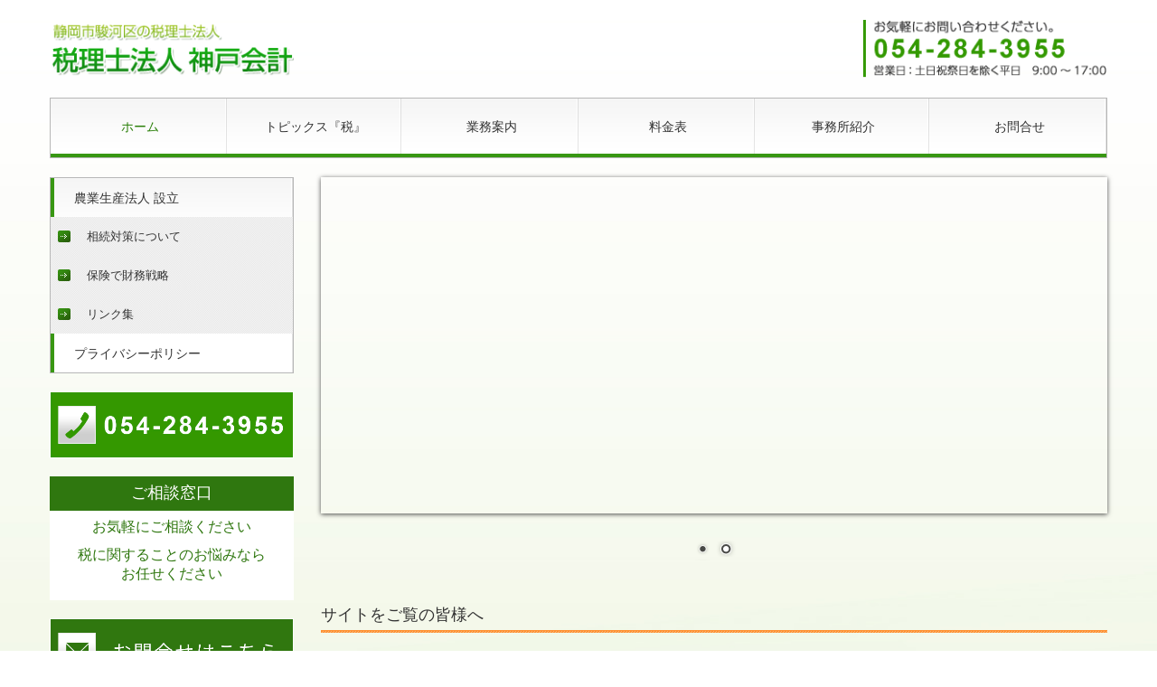

--- FILE ---
content_type: text/html; charset=utf-8
request_url: http://www.kambes.jp/page1
body_size: 6976
content:
<!DOCTYPE html><!--[if lt IE 7]>      <html class="no-js lt-ie10 lt-ie9 lt-ie8 lt-ie7"> <![endif]--><!--[if IE 7]>         <html class="no-js lt-ie10 lt-ie9 lt-ie8"> <![endif]--><!--[if IE 8]>         <html class="no-js lt-ie10 lt-ie9"> <![endif]--><!--[if IE 9]>         <html class="no-js lt-ie10"> <![endif]--><!--[if(gt IE 9)|!(IE)]><!--><html class="no-js" lang="ja"><!--<![endif]--><head>
<style>

    .default-font-Gothic {
      font-family: メイリオ, Meiryo, ヒラギノ角ゴ Pro W3, Hiragino Kaku Gothic Pro, Osaka, ＭＳ Ｐゴシック, sans-serif;
    }
    .slider-wrapper.default-font-Gothic .nivo-caption {
      font-family: メイリオ, Meiryo, ヒラギノ角ゴ Pro W3, Hiragino Kaku Gothic Pro, Osaka, ＭＳ Ｐゴシック, sans-serif;
    }
  

    .default-font-MingDynastyBody {
      font-family: ヒラギノ明朝 Pro W6, Hiragino Mincho Pro, HGS明朝E, ＭＳ Ｐ明朝, serif;
    }
    .slider-wrapper.default-font-MingDynastyBody .nivo-caption {
      font-family: ヒラギノ明朝 Pro W6, Hiragino Mincho Pro, HGS明朝E, ＭＳ Ｐ明朝, serif;
    }
  

    .default-font-RoundLetters {
      font-family: Lucida Grande, segoe UI, ヒラギノ丸ゴ ProN W4, Hiragino Maru Gothic Pro, HG丸ゴシックM-PRO, HGMaruGothicMPRO, メイリオ, Meiryo, Verdana, Arial, sans-serif;
    }
    .slider-wrapper.default-font-RoundLetters .nivo-caption {
      font-family: Lucida Grande, segoe UI, ヒラギノ丸ゴ ProN W4, Hiragino Maru Gothic Pro, HG丸ゴシックM-PRO, HGMaruGothicMPRO, メイリオ, Meiryo, Verdana, Arial, sans-serif;
    }
  

    .default-font-SemiCursiveScript {
      font-family: HG行書体, HGP行書体, cursive;
    }
    .slider-wrapper.default-font-SemiCursiveScript .nivo-caption {
      font-family: HG行書体, HGP行書体, cursive;
    }
  

    .default-font-SansSerif {
      font-family: Helvetica Neue, Helvetica, Arial, sans-serif;
    }
    .slider-wrapper.default-font-SansSerif .nivo-caption {
      font-family: Helvetica Neue, Helvetica, Arial, sans-serif;
    }
  

    .default-font-Serif {
      font-family: Times New Roman, Times, serif;
    }
    .slider-wrapper.default-font-Serif .nivo-caption {
      font-family: Times New Roman, Times, serif;
    }
  

    .default-font-Monospace {
      font-family: Courier, monospace;
    }
    .slider-wrapper.default-font-Monospace .nivo-caption {
      font-family: Courier, monospace;
    }
  

    .default-font-Cursive {
      font-family: Zapf Chancery, cursive;
    }
    .slider-wrapper.default-font-Cursive .nivo-caption {
      font-family: Zapf Chancery, cursive;
    }
  
</style>


  <meta charset="utf-8">
  <meta http-equiv="X-UA-Compatible" content="IE=edge,chrome=1">
      

      

  <title>税務のご相談なら静岡県静岡市の税理士法人 神戸会計へ</title>
  <meta name="description" content="税理士法人 神戸会計は、あなたの経営パートナーとして、貴社の繁栄のため、お役に立ちたいと考えております。税務に関するご相談などお気軽にお問い合わせください。各種税金の確定申告書等の提出・青色申告の承認申請・税務調査の立会い・税務署の更正・決定に不服がある場合の申立てなどについて代理します。電子申告も代理できます。">
  <meta name="keywords" content="税務,会社設立,記帳代行,相談,税理士事務所">
  <meta name="viewport" content="width=device-width">
  <link id="base-css" rel="stylesheet" href="/design/css/base.css?v=8.4.0">
  
  <link id="common-css" rel="stylesheet" href="/design/css/common.css?v=8.4.0"><link id="ad-css" rel="stylesheet" href="/design/css/ad.css?v=8.4.0">
  <link id="layout-css" rel="stylesheet" href="/design/layoutD2/css/layout.css?v=8.4.0">
  <link id='global-navi-A005' rel='stylesheet' href='/design/css/global-navi/global-navi-A005.css'/><link id='footer-004' rel='stylesheet' href='/design/css/footer/footer-004.css'/><link id='heading-A002' rel='stylesheet' href='/design/css/heading/heading-A002.css'/><link id='heading-D008' rel='stylesheet' href='/design/css/heading/heading-D008.css'/>
<link rel='stylesheet' id='site-width-wide-css' href='/design/css/site-width-wide.css'>
<style id='cms-bg-style' type='text/css'>
div.bg-img {background-image: url(/library/5a13d53318dbeb9033ac8882/5a29dfea2b5459d3288e924f.jpg);
}
</style>
<style id='cms-bg-mainvisual-style' type='text/css'>
</style>
<style id='cms-other-style' type='text/css'>
</style>
<style id='cms-color-style' type='text/css'>
div.outer { color: #333333; }
div.outer a { color: #ff9131; }
div.outer a:hover { color: #79c753; }
[data-module-type*=editable] table th { background-color: #f3f3f3; color: #333333; }
[data-module-type*=editable] table td { background-color: #ffffff; color: #333333; }
[data-module-type*=editable] .table-bordered th,
                        [data-module-type*=editable] .table-bordered td { border: 1px solid #dddddd; }
                        [data-module-type*=editable] .table-bordered tbody:first-child tr:first-child th,
                        [data-module-type*=editable] .table-bordered tbody:first-child tr:first-child td { border-top: 1px solid #dddddd; }
                        [data-module-type*=editable] .table-underline th,
                        [data-module-type*=editable] .table-underline td { border-bottom: 1px solid #dddddd; }
[data-module-type*=editable] hr { border-top: 1px solid #d7e7af; }
[data-module-type*=calendar] table th { color: #ffffff; }[data-module-type*=calendar] table th { background-color: #5E5E5E; }[data-module-type*=calendar] table td:not(:has(.holiday)) { color: #333333; }[data-module-type*=calendar] .calendar-table tbody tr.cl-day-status td .cl-day.holiday { color: #FE3E44; }[data-module-type*=calendar] .calendar-table tbody tr.cl-day-status td .cl-day.sunday { color: #FE3E44; }[data-module-type*=calendar] table.calendar-table thead tr.day-of-week th { border-bottom-color: #cccccc; }[data-module-type*=calendar] table.calendar-table tbody tr.cl-day-status td { border-color: #cccccc; }[data-module-type*=calendar] .ex-column { color: #333333; }[data-module-type*=calendar] .ex-column { background-color: #ffffff; }div#g-translate-wrap { background-color: #ffffff; }
div#g-translate-title { color: #333333; }
ol#breadcrumb li { color: #333333; }
ol#breadcrumb li a { color: #0088cc; }
ol#breadcrumb li a:hover { color: #005580; }
</style>
<style id='cms-header-footer-style' type='text/css'>
header div#header-logo a { color: #333333;}
header div#header-logo a:hover { color: #333333;}
header div.area-text-h1 { color: #333333;}
footer [data-module-type=footer-logo] a { color: #333333;}
footer [data-module-type=footer-logo] a:hover { color: #333333;}
footer ul#footer-link-list li a { color: #333333;}
footer ul#footer-link-list li a:hover { color: #ff9131;}
footer address#footer-copyright { color: #333333; text-align: right;}
</style>

<link id="print-css" rel="stylesheet" href="/design/css/print.css?v=8.4.0" media="print">
  <script id="base-js" src="/design/js/base.js?v=8.4.0"></script>



      <script type='text/javascript'>
        var T2P_siteKey = '05841';
        var T2P_pagePath = 'page1';
        var _snaq = _snaq || [];
        var hostname = location.host
        _snaq.push(['setCollectorUrl', hostname + '/tracker']);
        _snaq.push(['setAppId', '05841:page1']);
        _snaq.push(['setCookieDomain', '']);
        _snaq.push(['trackPageView']);

        (function() {
          var sp = document.createElement('script'); sp.type = 'text/javascript'; sp.async = true; sp.defer = true;
          sp.src = '/common/sp.js';
          var s = document.getElementsByTagName('script')[0]; s.parentNode.insertBefore(sp, s);
        })();
        </script>
  


</head>
<body data-font="timezone" data-timezone="ja">



  <div id="g-translate-wrap" class="g-translate-simple clearfix"><div id="container-g-translate" class="g-container" style="display:none;">
                                      <script>
                                        changeClass();
                                        function changeClass() {
                                          var element = document.getElementById("container-g-translate");
                                          var parent = element.parentNode;
                                          parent.className = "g-translate-hidden clearfix";
                                        }
                                      </script>
                                    </div>
  </div>
  

<div id='bg-img' class='bg-img bg-full bg-position-center-bottom'><div id='bg-img-color-pat' class='bg-img-color-pat   '></div></div>




<div id="outer" class="outer">
    <div id="wrapper" class="wrapper">
      <div id="container" class="container container-size-wide">
        <div class="header-wrap">
          <header >
            <!--▼スマートフォン用メニュー-->
            <div class="visible-phone">
              <div class="navbar">
               <!-- ▼ボタン -->
                <a class="btn btn-navbar " data-toggle="collapse" data-target=".nav-collapse"><img src="/design/images/common/btn-sp-menu.png" alt="MENU"></a>
                <!-- ▲ボタン -->
                <div class="container">
                  <div class="nav-collapse collapse">
                    <nav class="global-nav-side-A005-green" style="">
                      <ul id="global-nav-s"><li class="active"><a href="http://www.kambes.jp/page1">ホーム</a></li>
<li><a href="http://www.kambes.jp/topics">トピックス『税』</a></li>
<li><a href="http://www.kambes.jp/service">業務案内</a></li>
<li><a href="http://www.kambes.jp/price">料金表</a></li>
<li><a href="http://www.kambes.jp/office">事務所紹介</a></li>
<li><a href="http://www.kambes.jp/form/05841/contact">お問合せ</a></li>
<li><a href="http://www.kambes.jp/agricultural">農業生産法人 設立</a><ul class="local-nav">
<li><a href="http://www.kambes.jp/inheritance">相続対策について</a></li>
<li><a href="http://www.kambes.jp/insurance">保険で財務戦略</a></li>
<li><a href="http://www.kambes.jp/links">リンク集</a></li>
</ul>
</li>
<li><a href="http://www.kambes.jp/privacy">プライバシーポリシー</a></li>
</ul>
                    </nav>
                  </div>
                </div>
              </div>
            </div>
            <!--▲スマートフォン用メニュー-->
            <div class="row-fluid">
              <div class="area-text-h1 text-h1-upper" data-role="content-h1-upper"><div class="text-align-h1"></div></div>
              <div class="header-inner clearfix" data-role="header"><div class=" span3" data-module-type="cell"><div class="header-inner-content" data-module-type="header-logo">
    <div id="header-logo" class="site-name logo-left" data-align="left" data-param="税理士法人 神戸会計"><h1><a href="http://www.kambes.jp/"><img src="/library/5a13d53318dbeb9033ac8882/5a29cc73cdbf0ffa1f19408a.png" alt="税理士法人 神戸会計"></a></h1></div>
  </div></div><div class=" span6" data-module-type="cell"></div><div class=" span3" data-module-type="cell"><div class="header-inner-content" data-module-type="image-editable">
  <div data-layout="1">
    <div>
      <span class="tel-link" href="tel:0542843955" data-tel="0542843955"><img src="/library/5a13d53318dbeb9033ac8882/5a29cf852b5459d3288e868c.png" unselectable="on" oncontextmenu="return false;" ondragstart="return false;" onselectstart="return false;" class="image-style-undefined" title="054-284-3955" alt="054-284-3955"></span>
    </div>
  </div>
</div></div></div>
              <div class="area-text-h1 text-h1-bottom" data-role="content-h1-bottom"><div class="text-align-h1"></div></div>
            </div>
          </header>
        </div>
        <div class="row global-nav-upper-wrap">
          <div class="span12">
            <nav class="hidden-phone global-nav-upper-A005-green global-nav-upper-item6" style="">
              <ul id="global-nav1" class="global-nav-upper "><li class='active'><a href='http://www.kambes.jp/page1' >ホーム</a></li>
<li><a href='http://www.kambes.jp/topics' >トピックス『税』</a></li>
<li><a href='http://www.kambes.jp/service' >業務案内</a></li>
<li><a href='http://www.kambes.jp/price' >料金表</a></li>
<li><a href='http://www.kambes.jp/office' >事務所紹介</a></li>
<li><a href='http://www.kambes.jp/form/05841/contact' >お問合せ</a></li>
</ul>
            </nav>
          </div>
        </div>
        <!-- パンくずリストここから -->
        <div class="row breadcrumb-wrap">
          <div class="span12">
            
          </div>
        </div>
        <!-- パンくずリストここまで -->
        <div class="row">
          <div class="span3">
            <nav class="hidden-phone global-nav-side-A005-green" style="">
              <ul id="global-nav2" class="global-nav-side"><li><a href="http://www.kambes.jp/agricultural">農業生産法人 設立</a><ul class="local-nav">
<li><a href="http://www.kambes.jp/inheritance">相続対策について</a></li>
<li><a href="http://www.kambes.jp/insurance">保険で財務戦略</a></li>
<li><a href="http://www.kambes.jp/links">リンク集</a></li>
</ul>
</li>
<li><a href="http://www.kambes.jp/privacy">プライバシーポリシー</a></li>
</ul>
            </nav>
            <div id='socialbar' class='off' style='display:none;'><ul id='snsbar'><li class='fb-btn'>
    <div class="fb-like" data-href="http://www.kambes.jp/page1" data-width="50" data-layout="button_count" data-show-faces="false" data-send="false"></div>
  </li><li class='tw-btn'>
    <a href="https://twitter.com/share" class="twitter-share-button" data-lang="ja" data-count="none" data-url="http://www.kambes.jp/page1">ツイート</a>
  </li></ul>
    <!-- twitter -->
    <script>!function(d,s,id){var js,fjs=d.getElementsByTagName(s)[0],p=/^http:/.test(d.location)?'http':'https';if(!d.getElementById(id)){js=d.createElement(s);js.id=id;js.src=p+'://platform.twitter.com/widgets.js';fjs.parentNode.insertBefore(js,fjs);}}(document, 'script', 'twitter-wjs');</script>

    <!-- facebook -->
    <script>
      var FbResource = {
        fbAppId:"450106218517457",
        fbVersion:"v2.5",
        FBinit:function(){
          FB.init({
            appId:FbResource.fbAppId,
            xfbml:true,
            version:FbResource.fbVersion
          })
        }
      };
      (function(d, s, id) {
        var version = FbResource.fbVersion;
        var appId = FbResource.fbAppId;
        var js, fjs = d.getElementsByTagName(s)[0];
        if (d.getElementById(id)) return;
        js = d.createElement(s); js.id = id;
        js.src = "//connect.facebook.net/ja_JP/sdk.js#xfbml=1&appId="+appId+"&version="+version;
        fjs.parentNode.insertBefore(js, fjs);
      }(document, 'script', 'facebook-jssdk'));
    </script>

    <style>
      ul#snsbar {
        list-style: none;
        margin: 0;
        padding: 0;
      }
      ul#snsbar:after {
        content: " ";
        display: block;
        clear: both;
      }
      ul#snsbar li {
        float: left;
        margin: 0;
        padding: 0;
        margin-right: 10px;
        height: 30px;
      }
      ul#snsbar .pluginCountButton {
        display: none;
      }
      ul#snsbar iframe.twitter-share-button {
        width: 90px !important;
        visibility: visible !important;
        position: static !important;
        height: 20px !important;
      }
    </style>
  </div>
            <div data-role="left-sidebar"><div data-module-type="image-editable">
  <div data-layout="1">
    <div>
      <span class="tel-link" href="tel:0542843955" data-tel="0542843955"><img src="/library/5a13d53318dbeb9033ac8882/5a2a071d6084bb984e132ebd.jpg" unselectable="on" oncontextmenu="return false;" ondragstart="return false;" onselectstart="return false;" class="image-style-undefined" title="054-284-3955" alt="054-284-3955"></span>
    </div>
  </div>
</div><div data-module-type="table-editable">
<table class="table table-noneborder" data-layout="3" id="cms-table-layout"><tbody><tr><td style="text-align: center; background-color: rgb(47, 119, 15);" class=""><font color="#ffffff" style="" size="4">ご相談窓口</font></td></tr><tr><td style="background-color: rgb(255, 255, 255);"><p style="text-align: center;"><font size="3" color="#2f770f" style="">お気軽にご相談ください</font></p><p style="text-align: center;"><font size="3" color="#2f770f" style="">税に関することのお悩みなら<br>お任せください</font></p></td></tr></tbody></table></div><div data-module-type="image-editable">
  <div data-layout="1">
    <div>
      <a ondragstart="return false;" data-page-id="5a24ea92af81e0d3398d06f0" data-heading-id="" href="http://www.kambes.jp/form/05841/contact"><img src="/library/5a13d53318dbeb9033ac8882/5a2a071d8cd8766c4e2bccda.jpg" unselectable="on" oncontextmenu="return false;" ondragstart="return false;" onselectstart="return false;" class="image-style-undefined" title="お問合せ" alt="お問合せ"></a>
    </div>
  </div>
</div><div data-module-type="paragraph-editable">
  <div data-layout="1">
    <div>
      <p><b><font size="3">税理士法人神戸会計</font></b><br>〒422‐8021<br>静岡県静岡市駿河区小鹿420-2<br>TEL: <span class="tel-link" href="tel:0542843955" data-tel="0542843955">054‐284‐3955</span><br>FAX: 054-284-3956<br>受付時間&nbsp;9:00～17:00&nbsp;</p>
    </div>
  </div>
</div><div data-module-type="map-original">
  <iframe width="100%" height="200" frameborder="0" style="border: 0;" allowfullscreen="" src="https://www.google.com/maps/embed/v1/place?language=ja&amp;q=%E9%9D%99%E5%B2%A1%E7%9C%8C%E9%9D%99%E5%B2%A1%E5%B8%82%E9%A7%BF%E6%B2%B3%E5%8C%BA%E5%B0%8F%E9%B9%BF420-2&amp;zoom=17&amp;key=AIzaSyAnZbkdG7AL5d-twt0gCintAtCgwBvUn5U"></iframe>
</div><div data-module-type="image-editable">
  <div data-layout="1">
    <div>
      <a ondragstart="return false;" target="_blank" href="http://tool.yurikago.net/2061/kaikei-hiroba/"><img src="/library/5a13d53318dbeb9033ac8882/5a2a20bc416fba2358314f24.jpg" unselectable="on" oncontextmenu="return false;" ondragstart="return false;" onselectstart="return false;" class="image-style-undefined" title="今月の税務" alt="今月の税務"></a>
    </div>
  </div>
</div><div data-module-type="image-editable">
  <div data-layout="1">
    <div>
      <a ondragstart="return false;" target="_blank" href="http://www.zeirishiblog.com/kambe/"><img src="/library/5a13d53318dbeb9033ac8882/5a2a1b1f416fba2358314a67.jpg" unselectable="on" oncontextmenu="return false;" ondragstart="return false;" onselectstart="return false;" class="image-style-undefined" title="税理士かんべのブログ" alt="税理士かんべのブログ"></a>
    </div>
  </div>
</div><div data-module-type="image-editable">
  <div data-layout="1">
    <div>
      <a ondragstart="return false;" target="_blank" href="https://plaza.rakuten.co.jp/kambe/"><img src="/library/5a13d53318dbeb9033ac8882/5a2a20bcd26f23cc5f84d4b8.jpg" unselectable="on" oncontextmenu="return false;" ondragstart="return false;" onselectstart="return false;" class="image-style-undefined" title="個人ブログ　静岡から　よもやまばなし" alt="個人ブログ　静岡から　よもやまばなし"></a>
    </div>
  </div>
</div></div>
          </div>
          <div class="span9">
            <div data-role="main-visual" class="">


<div class="row" data-module-type="container"><div class=" span9" data-module-type="cell"><div data-module-type="slider">
  <div class="slider-wrapper theme-b arrows-white shadow-on" id="ctrl" data-type="b" data-number="3" data-ctrlbtn="on" data-shadow="1" data-ctrlbtnlr="1" data-speed="normal" data-autoplay="on">
    <div id="slider-1512691676824" class="nivoSlider"><img src="/library/5a13d53318dbeb9033ac8882/5a29d7d6cdbf0ffa1f19456f.jpg" data-thumb="/library/5a13d53318dbeb9033ac8882/5a29d7d6cdbf0ffa1f19456f.jpg" class="slide" title="" alt="税務業務でお困り事はございませんか？" style="width: 870px; visibility: hidden; display: inline;"><img src="/library/5a13d53318dbeb9033ac8882/5a29d7d5f776f081281a3c76.jpg" data-thumb="/library/5a13d53318dbeb9033ac8882/5a29d7d5f776f081281a3c76.jpg" class="slide" title="" alt="税務業務でお困り事はございませんか？" style="width: 870px; visibility: hidden; display: inline;"></div>
  </div>
</div></div></div></div>
            <div data-role="contents"><div class="row" data-module-type="container"><div class=" span9" data-module-type="cell"><div data-module-type="heading"><h3 class="design-tmpl h3-A002-orange" data-default-design="simple" data-default-color="yellowgreen" data-design-class="h3-A002-orange">サイトをご覧の皆様へ</h3></div></div></div><div class="row" data-module-type="container"><div class=" span9" data-module-type="cell"><div data-module-type="pwithimg-editable">
  <div data-layout="l1" data-sp-layout="off">
    <div>
      <img src="/library/5a13d53318dbeb9033ac8882/5a28dc967d131fe813f61905.jpg" unselectable="on" oncontextmenu="return false;" ondragstart="return false;" onselectstart="return false;" class="image-style-undefined" style="width: 20%;" title="サイトをご覧の皆様へ" alt="サイトをご覧の皆様へ">
      <div>
        <p><font size="5" color="#ff9131"><b style="">
          「税」のご相談承ります。
        </b></font></p><p>税理士法人 神戸会計では、相続対策、創業支援などの税務相談を承っております。<br>親切・丁寧な対応をお約束いたします。お気軽にご相談ください。</p><p style="text-align: right;"><a href="http://www.kambes.jp/form/05841/contact" class="" data-page-id="5a24ea92af81e0d3398d06f0" data-heading-id="" ondragstart="return false;">税務相談のお問い合わせはコチラ＞＞</a><br></p>
      </div>
    </div>
  </div>
</div><div data-module-type="paragraph-editable">
  <div data-layout="1">
    <div>
      <hr id="null">
    </div>
  </div>
</div></div></div><div class="row" data-module-type="container"><div class=" span4" data-module-type="cell"><div data-module-type="heading"><h4 class="design-tmpl h4-D008-orange" data-default-design="simple" data-default-color="yellowgreen" data-design-class="h4-F008-green">料金について</h4></div><div data-module-type="paragraph-editable">
  <div data-layout="1">
    <div>
      <p>税理士法人 神戸会計の業務は最適価格で承っております。<br>ご希望により、個別のお見積りも承っておりますのでお気軽にご相談ください。</p><p style="text-align: right;" class=""><a href="http://www.kambes.jp/price" class="" data-page-id="5a28db3fd328fa23122cd087" data-heading-id="">詳しくはこちら＞＞</a></p>
    </div>
  </div>
</div></div><div class=" span5" data-module-type="cell"><div data-module-type="heading"><h4 class="design-tmpl h4-D008-orange" data-default-design="simple" data-default-color="yellowgreen" data-design-class="h4-F008-green">新着情報</h4></div><div data-module-type="paragraph-editable">
  <div data-layout="1">
    <div>
      <p class="">2022/07/08</p><p class=""><span style="background-color: rgb(255, 255, 255);"><font color="#0000fe"><font size="3" style="">8月のお盆の期間も事務所は休業せず、暦通り営業しております。</font><br></font></span></p><p class="">2022/01/19</p><p class=""><a href="http://tool.yurikago.net/191/tool/" class="" target="_blank">今月の税務(</a><a href="http://tool.yurikago.net/191/tool/" class="" target="_blank">税務カレンダー)<font color="#000000">更新しました。</font></a><br></p><p><font color="#000000">2022/01/17</font><br></p><p><a class="" data-page-id="5a28da1cc29c8d660bd12ca6" data-heading-id="" href="http://www.kambes.jp/topics">税に関するトピックス</a>&nbsp;(「トピックス『税』」のページへ）更新しました。<br></p><p>2021/12/26</p><p><font color="#ff9900">Personal Blog </font><font color="#000000">更新しました</font></p>
    </div>
  </div>
</div></div></div><div class="row" data-module-type="container"><div class=" span9" data-module-type="cell"><div data-module-type="paragraph-editable">
  <div data-layout="1">
    <div>
      <hr id="null">
    </div>
  </div>
</div></div></div><div class="row" data-module-type="container"><div class=" span9" data-module-type="cell"><div data-module-type="image-editable">
  <div data-layout="2m0" data-sp-layout="off">
    <div>
      <span class="tel-link" href="tel:0542843955" data-tel="0542843955"><img src="/library/5a13d53318dbeb9033ac8882/5a2a12d9416fba235831435b.jpg" unselectable="on" oncontextmenu="return false;" ondragstart="return false;" onselectstart="return false;" class="image-style-undefined" title="054-284-3955" alt="054-284-3955"></span>
    </div>
    <div>
      <a ondragstart="return false;" data-page-id="5a24ea92af81e0d3398d06f0" data-heading-id="" href="http://www.kambes.jp/form/05841/contact"><img src="/library/5a13d53318dbeb9033ac8882/5a2a12d97c75d98c5766700f.jpg" unselectable="on" oncontextmenu="return false;" ondragstart="return false;" onselectstart="return false;" class="image-style-undefined" title="お問合わせ" alt="お問合わせ"></a>
    </div>
  </div>
</div></div></div></div>
          </div>
        </div>
        <footer>
          <div data-role="footer"><div class="row-fluid" data-module-type="container"><div class=" span12" data-module-type="cell"><div data-module-type="footer-pagelink"><ul id="footer-link-list" class="hidden-phone footer-link-004-orange"><li><a href="http://www.kambes.jp/page1">ホーム</a></li><li><a href="http://www.kambes.jp/topics">トピックス『税』</a></li><li><a href="http://www.kambes.jp/service">業務案内</a></li><li><a href="http://www.kambes.jp/price">料金表</a></li><li><a href="http://www.kambes.jp/office">事務所紹介</a></li><li><a href="http://www.kambes.jp/form/05841/contact">お問合せ</a></li><li><a href="http://www.kambes.jp/agricultural">農業生産法人 設立</a></li><li><a href="http://www.kambes.jp/privacy">プライバシーポリシー</a></li></ul></div></div></div></div>
          <address id="footer-copyright">Copyright (c) 2017 - 2026 税理士法人　神戸会計 All Rights Reserved.</address>
        
</footer>
      </div>
    </div>
  
</div>



<script src="/common/js/jquery.lazyload.min.js"></script>
<script>
$(function() {
  $("img.lazy", "[data-role=main-visual]").lazyload({
    effect: "fadeIn",
    threshold: 200
  });
  $("img.lazy", "[data-role=contents]").lazyload({
    effect: "fadeIn",
    threshold: 200
  });
  $("img.lazy", "[data-role$=sidebar]").lazyload({
    effect: "fadeIn",
    threshold: 200
  });
  $("img.lazy", "[data-role=footer]").lazyload({
    effect: "fadeIn",
    threshold: 200
  });
});
</script>
<script src='https://www.youtube.com/iframe_api'></script>




</body></html>

--- FILE ---
content_type: text/css
request_url: http://www.kambes.jp/design/css/global-navi/global-navi-A005.css
body_size: 3367
content:
@charset "UTF-8";
nav.global-nav-upper-A005-red,
nav.global-nav-side-A005-red,
nav.global-nav-upper-A005-orange,
nav.global-nav-side-A005-orange,
nav.global-nav-upper-A005-yellow,
nav.global-nav-side-A005-yellow,
nav.global-nav-upper-A005-yellowgreen,
nav.global-nav-side-A005-yellowgreen,
nav.global-nav-upper-A005-green,
nav.global-nav-side-A005-green,
nav.global-nav-upper-A005-aqua,
nav.global-nav-side-A005-aqua,
nav.global-nav-upper-A005-blue,
nav.global-nav-side-A005-blue,
nav.global-nav-upper-A005-brown,
nav.global-nav-side-A005-brown,
nav.global-nav-upper-A005-pink,
nav.global-nav-side-A005-pink,
nav.global-nav-upper-A005-purple,
nav.global-nav-side-A005-purple,
nav.global-nav-upper-A005-black,
nav.global-nav-side-A005-black,
nav.global-nav-upper-A005-colorful,
nav.global-nav-side-A005-colorful {
  margin: 0 0 20px;
  padding: 0;
}
nav.global-nav-upper-A005-red ul,
nav.global-nav-side-A005-red ul,
nav.global-nav-upper-A005-orange ul,
nav.global-nav-side-A005-orange ul,
nav.global-nav-upper-A005-yellow ul,
nav.global-nav-side-A005-yellow ul,
nav.global-nav-upper-A005-yellowgreen ul,
nav.global-nav-side-A005-yellowgreen ul,
nav.global-nav-upper-A005-green ul,
nav.global-nav-side-A005-green ul,
nav.global-nav-upper-A005-aqua ul,
nav.global-nav-side-A005-aqua ul,
nav.global-nav-upper-A005-blue ul,
nav.global-nav-side-A005-blue ul,
nav.global-nav-upper-A005-brown ul,
nav.global-nav-side-A005-brown ul,
nav.global-nav-upper-A005-pink ul,
nav.global-nav-side-A005-pink ul,
nav.global-nav-upper-A005-purple ul,
nav.global-nav-side-A005-purple ul,
nav.global-nav-upper-A005-black ul,
nav.global-nav-side-A005-black ul,
nav.global-nav-upper-A005-colorful ul,
nav.global-nav-side-A005-colorful ul {
  list-style: none;
}
nav.global-nav-upper-A005-red ul li,
nav.global-nav-side-A005-red ul li,
nav.global-nav-upper-A005-orange ul li,
nav.global-nav-side-A005-orange ul li,
nav.global-nav-upper-A005-yellow ul li,
nav.global-nav-side-A005-yellow ul li,
nav.global-nav-upper-A005-yellowgreen ul li,
nav.global-nav-side-A005-yellowgreen ul li,
nav.global-nav-upper-A005-green ul li,
nav.global-nav-side-A005-green ul li,
nav.global-nav-upper-A005-aqua ul li,
nav.global-nav-side-A005-aqua ul li,
nav.global-nav-upper-A005-blue ul li,
nav.global-nav-side-A005-blue ul li,
nav.global-nav-upper-A005-brown ul li,
nav.global-nav-side-A005-brown ul li,
nav.global-nav-upper-A005-pink ul li,
nav.global-nav-side-A005-pink ul li,
nav.global-nav-upper-A005-purple ul li,
nav.global-nav-side-A005-purple ul li,
nav.global-nav-upper-A005-black ul li,
nav.global-nav-side-A005-black ul li,
nav.global-nav-upper-A005-colorful ul li,
nav.global-nav-side-A005-colorful ul li {
  padding: 0;
}
nav.global-nav-upper-A005-red ul li a,
nav.global-nav-side-A005-red ul li a,
nav.global-nav-upper-A005-orange ul li a,
nav.global-nav-side-A005-orange ul li a,
nav.global-nav-upper-A005-yellow ul li a,
nav.global-nav-side-A005-yellow ul li a,
nav.global-nav-upper-A005-yellowgreen ul li a,
nav.global-nav-side-A005-yellowgreen ul li a,
nav.global-nav-upper-A005-green ul li a,
nav.global-nav-side-A005-green ul li a,
nav.global-nav-upper-A005-aqua ul li a,
nav.global-nav-side-A005-aqua ul li a,
nav.global-nav-upper-A005-blue ul li a,
nav.global-nav-side-A005-blue ul li a,
nav.global-nav-upper-A005-brown ul li a,
nav.global-nav-side-A005-brown ul li a,
nav.global-nav-upper-A005-pink ul li a,
nav.global-nav-side-A005-pink ul li a,
nav.global-nav-upper-A005-purple ul li a,
nav.global-nav-side-A005-purple ul li a,
nav.global-nav-upper-A005-black ul li a,
nav.global-nav-side-A005-black ul li a,
nav.global-nav-upper-A005-colorful ul li a,
nav.global-nav-side-A005-colorful ul li a {
  display: block;
  text-decoration: none;
}
nav.global-nav-upper-A005-red ul li ul,
nav.global-nav-side-A005-red ul li ul,
nav.global-nav-upper-A005-orange ul li ul,
nav.global-nav-side-A005-orange ul li ul,
nav.global-nav-upper-A005-yellow ul li ul,
nav.global-nav-side-A005-yellow ul li ul,
nav.global-nav-upper-A005-yellowgreen ul li ul,
nav.global-nav-side-A005-yellowgreen ul li ul,
nav.global-nav-upper-A005-green ul li ul,
nav.global-nav-side-A005-green ul li ul,
nav.global-nav-upper-A005-aqua ul li ul,
nav.global-nav-side-A005-aqua ul li ul,
nav.global-nav-upper-A005-blue ul li ul,
nav.global-nav-side-A005-blue ul li ul,
nav.global-nav-upper-A005-brown ul li ul,
nav.global-nav-side-A005-brown ul li ul,
nav.global-nav-upper-A005-pink ul li ul,
nav.global-nav-side-A005-pink ul li ul,
nav.global-nav-upper-A005-purple ul li ul,
nav.global-nav-side-A005-purple ul li ul,
nav.global-nav-upper-A005-black ul li ul,
nav.global-nav-side-A005-black ul li ul,
nav.global-nav-upper-A005-colorful ul li ul,
nav.global-nav-side-A005-colorful ul li ul {
  margin: 0;
  list-style: none;
}
nav.global-nav-upper-A005-red > ul,
nav.global-nav-side-A005-red > ul,
nav.global-nav-upper-A005-orange > ul,
nav.global-nav-side-A005-orange > ul,
nav.global-nav-upper-A005-yellow > ul,
nav.global-nav-side-A005-yellow > ul,
nav.global-nav-upper-A005-yellowgreen > ul,
nav.global-nav-side-A005-yellowgreen > ul,
nav.global-nav-upper-A005-green > ul,
nav.global-nav-side-A005-green > ul,
nav.global-nav-upper-A005-aqua > ul,
nav.global-nav-side-A005-aqua > ul,
nav.global-nav-upper-A005-blue > ul,
nav.global-nav-side-A005-blue > ul,
nav.global-nav-upper-A005-brown > ul,
nav.global-nav-side-A005-brown > ul,
nav.global-nav-upper-A005-pink > ul,
nav.global-nav-side-A005-pink > ul,
nav.global-nav-upper-A005-purple > ul,
nav.global-nav-side-A005-purple > ul,
nav.global-nav-upper-A005-black > ul,
nav.global-nav-side-A005-black > ul,
nav.global-nav-upper-A005-colorful > ul,
nav.global-nav-side-A005-colorful > ul {
  margin: 0;
}
nav.global-nav-upper-A005-red > ul > li,
nav.global-nav-side-A005-red > ul > li,
nav.global-nav-upper-A005-orange > ul > li,
nav.global-nav-side-A005-orange > ul > li,
nav.global-nav-upper-A005-yellow > ul > li,
nav.global-nav-side-A005-yellow > ul > li,
nav.global-nav-upper-A005-yellowgreen > ul > li,
nav.global-nav-side-A005-yellowgreen > ul > li,
nav.global-nav-upper-A005-green > ul > li,
nav.global-nav-side-A005-green > ul > li,
nav.global-nav-upper-A005-aqua > ul > li,
nav.global-nav-side-A005-aqua > ul > li,
nav.global-nav-upper-A005-blue > ul > li,
nav.global-nav-side-A005-blue > ul > li,
nav.global-nav-upper-A005-brown > ul > li,
nav.global-nav-side-A005-brown > ul > li,
nav.global-nav-upper-A005-pink > ul > li,
nav.global-nav-side-A005-pink > ul > li,
nav.global-nav-upper-A005-purple > ul > li,
nav.global-nav-side-A005-purple > ul > li,
nav.global-nav-upper-A005-black > ul > li,
nav.global-nav-side-A005-black > ul > li,
nav.global-nav-upper-A005-colorful > ul > li,
nav.global-nav-side-A005-colorful > ul > li {
  position: relative;
}
nav.global-nav-upper-A005-red > ul > li > a:hover,
nav.global-nav-side-A005-red > ul > li > a:hover,
nav.global-nav-upper-A005-orange > ul > li > a:hover,
nav.global-nav-side-A005-orange > ul > li > a:hover,
nav.global-nav-upper-A005-yellow > ul > li > a:hover,
nav.global-nav-side-A005-yellow > ul > li > a:hover,
nav.global-nav-upper-A005-yellowgreen > ul > li > a:hover,
nav.global-nav-side-A005-yellowgreen > ul > li > a:hover,
nav.global-nav-upper-A005-green > ul > li > a:hover,
nav.global-nav-side-A005-green > ul > li > a:hover,
nav.global-nav-upper-A005-aqua > ul > li > a:hover,
nav.global-nav-side-A005-aqua > ul > li > a:hover,
nav.global-nav-upper-A005-blue > ul > li > a:hover,
nav.global-nav-side-A005-blue > ul > li > a:hover,
nav.global-nav-upper-A005-brown > ul > li > a:hover,
nav.global-nav-side-A005-brown > ul > li > a:hover,
nav.global-nav-upper-A005-pink > ul > li > a:hover,
nav.global-nav-side-A005-pink > ul > li > a:hover,
nav.global-nav-upper-A005-purple > ul > li > a:hover,
nav.global-nav-side-A005-purple > ul > li > a:hover,
nav.global-nav-upper-A005-black > ul > li > a:hover,
nav.global-nav-side-A005-black > ul > li > a:hover,
nav.global-nav-upper-A005-colorful > ul > li > a:hover,
nav.global-nav-side-A005-colorful > ul > li > a:hover {
  text-decoration: none;
}
@media (min-width: 768px) and (max-width: 979px) {
  nav.global-nav-upper-A005-red ul li ul li a,
  nav.global-nav-side-A005-red ul li ul li a,
  nav.global-nav-upper-A005-orange ul li ul li a,
  nav.global-nav-side-A005-orange ul li ul li a,
  nav.global-nav-upper-A005-yellow ul li ul li a,
  nav.global-nav-side-A005-yellow ul li ul li a,
  nav.global-nav-upper-A005-yellowgreen ul li ul li a,
  nav.global-nav-side-A005-yellowgreen ul li ul li a,
  nav.global-nav-upper-A005-green ul li ul li a,
  nav.global-nav-side-A005-green ul li ul li a,
  nav.global-nav-upper-A005-aqua ul li ul li a,
  nav.global-nav-side-A005-aqua ul li ul li a,
  nav.global-nav-upper-A005-blue ul li ul li a,
  nav.global-nav-side-A005-blue ul li ul li a,
  nav.global-nav-upper-A005-brown ul li ul li a,
  nav.global-nav-side-A005-brown ul li ul li a,
  nav.global-nav-upper-A005-pink ul li ul li a,
  nav.global-nav-side-A005-pink ul li ul li a,
  nav.global-nav-upper-A005-purple ul li ul li a,
  nav.global-nav-side-A005-purple ul li ul li a,
  nav.global-nav-upper-A005-black ul li ul li a,
  nav.global-nav-side-A005-black ul li ul li a,
  nav.global-nav-upper-A005-colorful ul li ul li a,
  nav.global-nav-side-A005-colorful ul li ul li a,
  nav.global-nav-upper-A005-red ul li ul li.active a,
  nav.global-nav-side-A005-red ul li ul li.active a,
  nav.global-nav-upper-A005-orange ul li ul li.active a,
  nav.global-nav-side-A005-orange ul li ul li.active a,
  nav.global-nav-upper-A005-yellow ul li ul li.active a,
  nav.global-nav-side-A005-yellow ul li ul li.active a,
  nav.global-nav-upper-A005-yellowgreen ul li ul li.active a,
  nav.global-nav-side-A005-yellowgreen ul li ul li.active a,
  nav.global-nav-upper-A005-green ul li ul li.active a,
  nav.global-nav-side-A005-green ul li ul li.active a,
  nav.global-nav-upper-A005-aqua ul li ul li.active a,
  nav.global-nav-side-A005-aqua ul li ul li.active a,
  nav.global-nav-upper-A005-blue ul li ul li.active a,
  nav.global-nav-side-A005-blue ul li ul li.active a,
  nav.global-nav-upper-A005-brown ul li ul li.active a,
  nav.global-nav-side-A005-brown ul li ul li.active a,
  nav.global-nav-upper-A005-pink ul li ul li.active a,
  nav.global-nav-side-A005-pink ul li ul li.active a,
  nav.global-nav-upper-A005-purple ul li ul li.active a,
  nav.global-nav-side-A005-purple ul li ul li.active a,
  nav.global-nav-upper-A005-black ul li ul li.active a,
  nav.global-nav-side-A005-black ul li ul li.active a,
  nav.global-nav-upper-A005-colorful ul li ul li.active a,
  nav.global-nav-side-A005-colorful ul li ul li.active a {
    font-size: 11px !important;
  }
}
nav.global-nav-upper-A005-red ul li:hover ul li,
nav.global-nav-upper-A005-orange ul li:hover ul li,
nav.global-nav-upper-A005-yellow ul li:hover ul li,
nav.global-nav-upper-A005-yellowgreen ul li:hover ul li,
nav.global-nav-upper-A005-green ul li:hover ul li,
nav.global-nav-upper-A005-aqua ul li:hover ul li,
nav.global-nav-upper-A005-blue ul li:hover ul li,
nav.global-nav-upper-A005-brown ul li:hover ul li,
nav.global-nav-upper-A005-pink ul li:hover ul li,
nav.global-nav-upper-A005-purple ul li:hover ul li,
nav.global-nav-upper-A005-black ul li:hover ul li,
nav.global-nav-upper-A005-colorful ul li:hover ul li {
  height: 100% !important;
}
nav.global-nav-upper-A005-red ul,
nav.global-nav-upper-A005-orange ul,
nav.global-nav-upper-A005-yellow ul,
nav.global-nav-upper-A005-yellowgreen ul,
nav.global-nav-upper-A005-green ul,
nav.global-nav-upper-A005-aqua ul,
nav.global-nav-upper-A005-blue ul,
nav.global-nav-upper-A005-brown ul,
nav.global-nav-upper-A005-pink ul,
nav.global-nav-upper-A005-purple ul,
nav.global-nav-upper-A005-black ul,
nav.global-nav-upper-A005-colorful ul {
  font-size: 14px;
}
nav.global-nav-upper-A005-red ul li a,
nav.global-nav-upper-A005-orange ul li a,
nav.global-nav-upper-A005-yellow ul li a,
nav.global-nav-upper-A005-yellowgreen ul li a,
nav.global-nav-upper-A005-green ul li a,
nav.global-nav-upper-A005-aqua ul li a,
nav.global-nav-upper-A005-blue ul li a,
nav.global-nav-upper-A005-brown ul li a,
nav.global-nav-upper-A005-pink ul li a,
nav.global-nav-upper-A005-purple ul li a,
nav.global-nav-upper-A005-black ul li a,
nav.global-nav-upper-A005-colorful ul li a {
  text-align: center;
  padding: 21px 10px 20px 30px;
}
nav.global-nav-upper-A005-red ul li ul li a,
nav.global-nav-upper-A005-orange ul li ul li a,
nav.global-nav-upper-A005-yellow ul li ul li a,
nav.global-nav-upper-A005-yellowgreen ul li ul li a,
nav.global-nav-upper-A005-green ul li ul li a,
nav.global-nav-upper-A005-aqua ul li ul li a,
nav.global-nav-upper-A005-blue ul li ul li a,
nav.global-nav-upper-A005-brown ul li ul li a,
nav.global-nav-upper-A005-pink ul li ul li a,
nav.global-nav-upper-A005-purple ul li ul li a,
nav.global-nav-upper-A005-black ul li ul li a,
nav.global-nav-upper-A005-colorful ul li ul li a {
  text-align: left;
  padding: 12px 10px 11px 30px;
  font-size: 13px;
}
nav.global-nav-upper-A005-red > ul > li > a,
nav.global-nav-upper-A005-orange > ul > li > a,
nav.global-nav-upper-A005-yellow > ul > li > a,
nav.global-nav-upper-A005-yellowgreen > ul > li > a,
nav.global-nav-upper-A005-green > ul > li > a,
nav.global-nav-upper-A005-aqua > ul > li > a,
nav.global-nav-upper-A005-blue > ul > li > a,
nav.global-nav-upper-A005-brown > ul > li > a,
nav.global-nav-upper-A005-pink > ul > li > a,
nav.global-nav-upper-A005-purple > ul > li > a,
nav.global-nav-upper-A005-black > ul > li > a,
nav.global-nav-upper-A005-colorful > ul > li > a {
  padding-left: 13px;
}
nav.global-nav-side-A005-red ul,
nav.global-nav-side-A005-orange ul,
nav.global-nav-side-A005-yellow ul,
nav.global-nav-side-A005-yellowgreen ul,
nav.global-nav-side-A005-green ul,
nav.global-nav-side-A005-aqua ul,
nav.global-nav-side-A005-blue ul,
nav.global-nav-side-A005-brown ul,
nav.global-nav-side-A005-pink ul,
nav.global-nav-side-A005-purple ul,
nav.global-nav-side-A005-black ul,
nav.global-nav-side-A005-colorful ul {
  font-size: 14px;
}
nav.global-nav-side-A005-red ul li a,
nav.global-nav-side-A005-orange ul li a,
nav.global-nav-side-A005-yellow ul li a,
nav.global-nav-side-A005-yellowgreen ul li a,
nav.global-nav-side-A005-green ul li a,
nav.global-nav-side-A005-aqua ul li a,
nav.global-nav-side-A005-blue ul li a,
nav.global-nav-side-A005-brown ul li a,
nav.global-nav-side-A005-pink ul li a,
nav.global-nav-side-A005-purple ul li a,
nav.global-nav-side-A005-black ul li a,
nav.global-nav-side-A005-colorful ul li a {
  padding: 12px 10px 11px 22px;
}
nav.global-nav-side-A005-red ul li ul li a,
nav.global-nav-side-A005-orange ul li ul li a,
nav.global-nav-side-A005-yellow ul li ul li a,
nav.global-nav-side-A005-yellowgreen ul li ul li a,
nav.global-nav-side-A005-green ul li ul li a,
nav.global-nav-side-A005-aqua ul li ul li a,
nav.global-nav-side-A005-blue ul li ul li a,
nav.global-nav-side-A005-brown ul li ul li a,
nav.global-nav-side-A005-pink ul li ul li a,
nav.global-nav-side-A005-purple ul li ul li a,
nav.global-nav-side-A005-black ul li ul li a,
nav.global-nav-side-A005-colorful ul li ul li a,
nav.global-nav-side-A005-red ul li ul li.active a,
nav.global-nav-side-A005-orange ul li ul li.active a,
nav.global-nav-side-A005-yellow ul li ul li.active a,
nav.global-nav-side-A005-yellowgreen ul li ul li.active a,
nav.global-nav-side-A005-green ul li ul li.active a,
nav.global-nav-side-A005-aqua ul li ul li.active a,
nav.global-nav-side-A005-blue ul li ul li.active a,
nav.global-nav-side-A005-brown ul li ul li.active a,
nav.global-nav-side-A005-pink ul li ul li.active a,
nav.global-nav-side-A005-purple ul li ul li.active a,
nav.global-nav-side-A005-black ul li ul li.active a,
nav.global-nav-side-A005-colorful ul li ul li.active a {
  padding-left: 40px;
  font-size: 13px;
}
nav.global-nav-side-A005-red > ul > li > a:after,
nav.global-nav-side-A005-orange > ul > li > a:after,
nav.global-nav-side-A005-yellow > ul > li > a:after,
nav.global-nav-side-A005-yellowgreen > ul > li > a:after,
nav.global-nav-side-A005-green > ul > li > a:after,
nav.global-nav-side-A005-aqua > ul > li > a:after,
nav.global-nav-side-A005-blue > ul > li > a:after,
nav.global-nav-side-A005-brown > ul > li > a:after,
nav.global-nav-side-A005-pink > ul > li > a:after,
nav.global-nav-side-A005-purple > ul > li > a:after,
nav.global-nav-side-A005-black > ul > li > a:after,
nav.global-nav-side-A005-colorful > ul > li > a:after {
  position: absolute;
  right: 15px;
}
nav.global-nav-side-A005-red > ul > li:last-child,
nav.global-nav-side-A005-orange > ul > li:last-child,
nav.global-nav-side-A005-yellow > ul > li:last-child,
nav.global-nav-side-A005-yellowgreen > ul > li:last-child,
nav.global-nav-side-A005-green > ul > li:last-child,
nav.global-nav-side-A005-aqua > ul > li:last-child,
nav.global-nav-side-A005-blue > ul > li:last-child,
nav.global-nav-side-A005-brown > ul > li:last-child,
nav.global-nav-side-A005-pink > ul > li:last-child,
nav.global-nav-side-A005-purple > ul > li:last-child,
nav.global-nav-side-A005-black > ul > li:last-child,
nav.global-nav-side-A005-colorful > ul > li:last-child {
  border-bottom: none;
}
nav.global-nav-side-A005-red > ul > li.active > a:after,
nav.global-nav-side-A005-orange > ul > li.active > a:after,
nav.global-nav-side-A005-yellow > ul > li.active > a:after,
nav.global-nav-side-A005-yellowgreen > ul > li.active > a:after,
nav.global-nav-side-A005-green > ul > li.active > a:after,
nav.global-nav-side-A005-aqua > ul > li.active > a:after,
nav.global-nav-side-A005-blue > ul > li.active > a:after,
nav.global-nav-side-A005-brown > ul > li.active > a:after,
nav.global-nav-side-A005-pink > ul > li.active > a:after,
nav.global-nav-side-A005-purple > ul > li.active > a:after,
nav.global-nav-side-A005-black > ul > li.active > a:after,
nav.global-nav-side-A005-colorful > ul > li.active > a:after {
  position: absolute;
  right: 15px;
}
nav.global-nav-upper-A005-red > ul {
  background: url("../../images/global-navi/A005/red/bg-upper.png") repeat-x left top #fff;
  border: 1px solid #b7b7b7;
}
nav.global-nav-upper-A005-red > ul > li > a {
  border-bottom: 4px solid #da1919;
  color: #333;
  background: url("../../images/global-navi/A005/red/line-upper.png") repeat-y right top;
}
nav.global-nav-upper-A005-red > ul > li > a:nth-of-type(5n) {
  background: none;
}
nav.global-nav-upper-A005-red > ul > li > a:hover {
  color: #a40000;
}
nav.global-nav-upper-A005-red > ul > li > ul {
  background: url("../../images/global-navi/A005/red/bg-side.png") repeat left top #fff;
}
nav.global-nav-upper-A005-red > ul > li > ul > li > a {
  background: url("../../images/global-navi/A005/red/arrow-side.png") no-repeat 8px center;
  color: #333;
}
nav.global-nav-upper-A005-red > ul > li > ul > li > a:hover {
  color: #a40000;
}
nav.global-nav-upper-A005-red > ul > li > ul > li.active > a {
  color: #a40000;
}
nav.global-nav-upper-A005-red > ul > li.active > a {
  color: #a40000;
}
nav.global-nav-side-A005-red > ul {
  background: url("../../images/global-navi/A005/red/bg-upper.png") repeat-x left top #fff;
  border: 1px solid #b7b7b7;
}
nav.global-nav-side-A005-red > ul > li > a {
  border-left: 4px solid #da1919;
  color: #333;
  background: url("../../images/global-navi/A005/red/line-upper.png") repeat-y right top;
}
nav.global-nav-side-A005-red > ul > li > a:nth-of-type(5n) {
  background: none;
}
nav.global-nav-side-A005-red > ul > li > a:hover {
  color: #a40000;
}
nav.global-nav-side-A005-red > ul > li > ul {
  background: url("../../images/global-navi/A005/red/bg-side.png") repeat left top #fff;
}
nav.global-nav-side-A005-red > ul > li > ul > li > a {
  background: url("../../images/global-navi/A005/red/arrow-side.png") no-repeat 8px center;
  color: #333;
}
nav.global-nav-side-A005-red > ul > li > ul > li > a:hover {
  color: #a40000;
}
nav.global-nav-side-A005-red > ul > li > ul > li.active > a {
  color: #a40000;
}
nav.global-nav-side-A005-red > ul > li.active > a {
  color: #a40000;
}
nav.global-nav-upper-A005-orange > ul {
  background: url("../../images/global-navi/A005/orange/bg-upper.png") repeat-x left top #fff;
  border: 1px solid #b7b7b7;
}
nav.global-nav-upper-A005-orange > ul > li > a {
  border-bottom: 4px solid #ff8300;
  color: #333;
  background: url("../../images/global-navi/A005/orange/line-upper.png") repeat-y right top;
}
nav.global-nav-upper-A005-orange > ul > li > a:nth-of-type(5n) {
  background: none;
}
nav.global-nav-upper-A005-orange > ul > li > a:hover {
  color: #ff8300;
}
nav.global-nav-upper-A005-orange > ul > li > ul {
  background: url("../../images/global-navi/A005/orange/bg-side.png") repeat left top #fff;
}
nav.global-nav-upper-A005-orange > ul > li > ul > li > a {
  background: url("../../images/global-navi/A005/orange/arrow-side.png") no-repeat 8px center;
  color: #333;
}
nav.global-nav-upper-A005-orange > ul > li > ul > li > a:hover {
  color: #ff8300;
}
nav.global-nav-upper-A005-orange > ul > li > ul > li.active > a {
  color: #ff8300;
}
nav.global-nav-upper-A005-orange > ul > li.active > a {
  color: #ff8300;
}
nav.global-nav-side-A005-orange > ul {
  background: url("../../images/global-navi/A005/orange/bg-upper.png") repeat-x left top #fff;
  border: 1px solid #b7b7b7;
}
nav.global-nav-side-A005-orange > ul > li > a {
  border-left: 4px solid #ff8300;
  color: #333;
  background: url("../../images/global-navi/A005/orange/line-upper.png") repeat-y right top;
}
nav.global-nav-side-A005-orange > ul > li > a:nth-of-type(5n) {
  background: none;
}
nav.global-nav-side-A005-orange > ul > li > a:hover {
  color: #ff8300;
}
nav.global-nav-side-A005-orange > ul > li > ul {
  background: url("../../images/global-navi/A005/orange/bg-side.png") repeat left top #fff;
}
nav.global-nav-side-A005-orange > ul > li > ul > li > a {
  background: url("../../images/global-navi/A005/orange/arrow-side.png") no-repeat 8px center;
  color: #333;
}
nav.global-nav-side-A005-orange > ul > li > ul > li > a:hover {
  color: #ff8300;
}
nav.global-nav-side-A005-orange > ul > li > ul > li.active > a {
  color: #ff8300;
}
nav.global-nav-side-A005-orange > ul > li.active > a {
  color: #ff8300;
}
nav.global-nav-upper-A005-yellow > ul {
  background: url("../../images/global-navi/A005/yellow/bg-upper.png") repeat-x left top #fff;
  border: 1px solid #b7b7b7;
}
nav.global-nav-upper-A005-yellow > ul > li > a {
  border-bottom: 4px solid #ded715;
  color: #333;
  background: url("../../images/global-navi/A005/yellow/line-upper.png") repeat-y right top;
}
nav.global-nav-upper-A005-yellow > ul > li > a:nth-of-type(5n) {
  background: none;
}
nav.global-nav-upper-A005-yellow > ul > li > a:hover {
  color: #b3ad0a;
}
nav.global-nav-upper-A005-yellow > ul > li > ul {
  background: url("../../images/global-navi/A005/yellow/bg-side.png") repeat left top #fff;
}
nav.global-nav-upper-A005-yellow > ul > li > ul > li > a {
  background: url("../../images/global-navi/A005/yellow/arrow-side.png") no-repeat 8px center;
  color: #333;
}
nav.global-nav-upper-A005-yellow > ul > li > ul > li > a:hover {
  color: #b3ad0a;
}
nav.global-nav-upper-A005-yellow > ul > li > ul > li.active > a {
  color: #b3ad0a;
}
nav.global-nav-upper-A005-yellow > ul > li.active > a {
  color: #b3ad0a;
}
nav.global-nav-side-A005-yellow > ul {
  background: url("../../images/global-navi/A005/yellow/bg-upper.png") repeat-x left top #fff;
  border: 1px solid #b7b7b7;
}
nav.global-nav-side-A005-yellow > ul > li > a {
  border-left: 4px solid #ded715;
  color: #333;
  background: url("../../images/global-navi/A005/yellow/line-upper.png") repeat-y right top;
}
nav.global-nav-side-A005-yellow > ul > li > a:nth-of-type(5n) {
  background: none;
}
nav.global-nav-side-A005-yellow > ul > li > a:hover {
  color: #b3ad0a;
}
nav.global-nav-side-A005-yellow > ul > li > ul {
  background: url("../../images/global-navi/A005/yellow/bg-side.png") repeat left top #fff;
}
nav.global-nav-side-A005-yellow > ul > li > ul > li > a {
  background: url("../../images/global-navi/A005/yellow/arrow-side.png") no-repeat 8px center;
  color: #333;
}
nav.global-nav-side-A005-yellow > ul > li > ul > li > a:hover {
  color: #b3ad0a;
}
nav.global-nav-side-A005-yellow > ul > li > ul > li.active > a {
  color: #b3ad0a;
}
nav.global-nav-side-A005-yellow > ul > li.active > a {
  color: #b3ad0a;
}
nav.global-nav-upper-A005-yellowgreen > ul {
  background: url("../../images/global-navi/A005/yellow-green/bg-upper.png") repeat-x left top #fff;
  border: 1px solid #b7b7b7;
}
nav.global-nav-upper-A005-yellowgreen > ul > li > a {
  border-bottom: 4px solid #9bbf31;
  color: #333;
  background: url("../../images/global-navi/A005/yellow-green/line-upper.png") repeat-y right top;
}
nav.global-nav-upper-A005-yellowgreen > ul > li > a:nth-of-type(5n) {
  background: none;
}
nav.global-nav-upper-A005-yellowgreen > ul > li > a:hover {
  color: #7ca110;
}
nav.global-nav-upper-A005-yellowgreen > ul > li > ul {
  background: url("../../images/global-navi/A005/yellow-green/bg-side.png") repeat left top #fff;
}
nav.global-nav-upper-A005-yellowgreen > ul > li > ul > li > a {
  background: url("../../images/global-navi/A005/yellow-green/arrow-side.png") no-repeat 8px center;
  color: #333;
}
nav.global-nav-upper-A005-yellowgreen > ul > li > ul > li > a:hover {
  color: #7ca110;
}
nav.global-nav-upper-A005-yellowgreen > ul > li > ul > li.active > a {
  color: #7ca110;
}
nav.global-nav-upper-A005-yellowgreen > ul > li.active > a {
  color: #7ca110;
}
nav.global-nav-side-A005-yellowgreen > ul {
  background: url("../../images/global-navi/A005/yellow-green/bg-upper.png") repeat-x left top #fff;
  border: 1px solid #b7b7b7;
}
nav.global-nav-side-A005-yellowgreen > ul > li > a {
  border-left: 4px solid #9bbf31;
  color: #333;
  background: url("../../images/global-navi/A005/yellow-green/line-upper.png") repeat-y right top;
}
nav.global-nav-side-A005-yellowgreen > ul > li > a:nth-of-type(5n) {
  background: none;
}
nav.global-nav-side-A005-yellowgreen > ul > li > a:hover {
  color: #7ca110;
}
nav.global-nav-side-A005-yellowgreen > ul > li > ul {
  background: url("../../images/global-navi/A005/yellow-green/bg-side.png") repeat left top #fff;
}
nav.global-nav-side-A005-yellowgreen > ul > li > ul > li > a {
  background: url("../../images/global-navi/A005/yellow-green/arrow-side.png") no-repeat 8px center;
  color: #333;
}
nav.global-nav-side-A005-yellowgreen > ul > li > ul > li > a:hover {
  color: #7ca110;
}
nav.global-nav-side-A005-yellowgreen > ul > li > ul > li.active > a {
  color: #7ca110;
}
nav.global-nav-side-A005-yellowgreen > ul > li.active > a {
  color: #7ca110;
}
nav.global-nav-upper-A005-green > ul {
  background: url("../../images/global-navi/A005/green/bg-upper.png") repeat-x left top #fff;
  border: 1px solid #b7b7b7;
}
nav.global-nav-upper-A005-green > ul > li > a {
  border-bottom: 4px solid #389713;
  color: #333;
  background: url("../../images/global-navi/A005/green/line-upper.png") repeat-y right top;
}
nav.global-nav-upper-A005-green > ul > li > a:nth-of-type(5n) {
  background: none;
}
nav.global-nav-upper-A005-green > ul > li > a:hover {
  color: #287e06;
}
nav.global-nav-upper-A005-green > ul > li > ul {
  background: url("../../images/global-navi/A005/green/bg-side.png") repeat left top #fff;
}
nav.global-nav-upper-A005-green > ul > li > ul > li > a {
  background: url("../../images/global-navi/A005/green/arrow-side.png") no-repeat 8px center;
  color: #333;
}
nav.global-nav-upper-A005-green > ul > li > ul > li > a:hover {
  color: #287e06;
}
nav.global-nav-upper-A005-green > ul > li > ul > li.active > a {
  color: #287e06;
}
nav.global-nav-upper-A005-green > ul > li.active > a {
  color: #287e06;
}
nav.global-nav-side-A005-green > ul {
  background: url("../../images/global-navi/A005/green/bg-upper.png") repeat-x left top #fff;
  border: 1px solid #b7b7b7;
}
nav.global-nav-side-A005-green > ul > li > a {
  border-left: 4px solid #389713;
  color: #333;
  background: url("../../images/global-navi/A005/green/line-upper.png") repeat-y right top;
}
nav.global-nav-side-A005-green > ul > li > a:nth-of-type(5n) {
  background: none;
}
nav.global-nav-side-A005-green > ul > li > a:hover {
  color: #287e06;
}
nav.global-nav-side-A005-green > ul > li > ul {
  background: url("../../images/global-navi/A005/green/bg-side.png") repeat left top #fff;
}
nav.global-nav-side-A005-green > ul > li > ul > li > a {
  background: url("../../images/global-navi/A005/green/arrow-side.png") no-repeat 8px center;
  color: #333;
}
nav.global-nav-side-A005-green > ul > li > ul > li > a:hover {
  color: #287e06;
}
nav.global-nav-side-A005-green > ul > li > ul > li.active > a {
  color: #287e06;
}
nav.global-nav-side-A005-green > ul > li.active > a {
  color: #287e06;
}
nav.global-nav-upper-A005-aqua > ul {
  background: url("../../images/global-navi/A005/aqua/bg-upper.png") repeat-x left top #fff;
  border: 1px solid #b7b7b7;
}
nav.global-nav-upper-A005-aqua > ul > li > a {
  border-bottom: 4px solid #3ebcbc;
  color: #333;
  background: url("../../images/global-navi/A005/aqua/line-upper.png") repeat-y right top;
}
nav.global-nav-upper-A005-aqua > ul > li > a:nth-of-type(5n) {
  background: none;
}
nav.global-nav-upper-A005-aqua > ul > li > a:hover {
  color: #2aaeae;
}
nav.global-nav-upper-A005-aqua > ul > li > ul {
  background: url("../../images/global-navi/A005/aqua/bg-side.png") repeat left top #fff;
}
nav.global-nav-upper-A005-aqua > ul > li > ul > li > a {
  background: url("../../images/global-navi/A005/aqua/arrow-side.png") no-repeat 8px center;
  color: #333;
}
nav.global-nav-upper-A005-aqua > ul > li > ul > li > a:hover {
  color: #2aaeae;
}
nav.global-nav-upper-A005-aqua > ul > li > ul > li.active > a {
  color: #2aaeae;
}
nav.global-nav-upper-A005-aqua > ul > li.active > a {
  color: #2aaeae;
}
nav.global-nav-side-A005-aqua > ul {
  background: url("../../images/global-navi/A005/aqua/bg-upper.png") repeat-x left top #fff;
  border: 1px solid #b7b7b7;
}
nav.global-nav-side-A005-aqua > ul > li > a {
  border-left: 4px solid #3ebcbc;
  color: #333;
  background: url("../../images/global-navi/A005/aqua/line-upper.png") repeat-y right top;
}
nav.global-nav-side-A005-aqua > ul > li > a:nth-of-type(5n) {
  background: none;
}
nav.global-nav-side-A005-aqua > ul > li > a:hover {
  color: #2aaeae;
}
nav.global-nav-side-A005-aqua > ul > li > ul {
  background: url("../../images/global-navi/A005/aqua/bg-side.png") repeat left top #fff;
}
nav.global-nav-side-A005-aqua > ul > li > ul > li > a {
  background: url("../../images/global-navi/A005/aqua/arrow-side.png") no-repeat 8px center;
  color: #333;
}
nav.global-nav-side-A005-aqua > ul > li > ul > li > a:hover {
  color: #2aaeae;
}
nav.global-nav-side-A005-aqua > ul > li > ul > li.active > a {
  color: #2aaeae;
}
nav.global-nav-side-A005-aqua > ul > li.active > a {
  color: #2aaeae;
}
nav.global-nav-upper-A005-blue > ul {
  background: url("../../images/global-navi/A005/blue/bg-upper.png") repeat-x left top #fff;
  border: 1px solid #b7b7b7;
}
nav.global-nav-upper-A005-blue > ul > li > a {
  border-bottom: 4px solid #2931c6;
  color: #333;
  background: url("../../images/global-navi/A005/blue/line-upper.png") repeat-y right top;
}
nav.global-nav-upper-A005-blue > ul > li > a:nth-of-type(5n) {
  background: none;
}
nav.global-nav-upper-A005-blue > ul > li > a:hover {
  color: #2931c6;
}
nav.global-nav-upper-A005-blue > ul > li > ul {
  background: url("../../images/global-navi/A005/blue/bg-side.png") repeat left top #fff;
}
nav.global-nav-upper-A005-blue > ul > li > ul > li > a {
  background: url("../../images/global-navi/A005/blue/arrow-side.png") no-repeat 8px center;
  color: #333;
}
nav.global-nav-upper-A005-blue > ul > li > ul > li > a:hover {
  color: #2931c6;
}
nav.global-nav-upper-A005-blue > ul > li > ul > li.active > a {
  color: #2931c6;
}
nav.global-nav-upper-A005-blue > ul > li.active > a {
  color: #2931c6;
}
nav.global-nav-side-A005-blue > ul {
  background: url("../../images/global-navi/A005/blue/bg-upper.png") repeat-x left top #fff;
  border: 1px solid #b7b7b7;
}
nav.global-nav-side-A005-blue > ul > li > a {
  border-left: 4px solid #2931c6;
  color: #333;
  background: url("../../images/global-navi/A005/blue/line-upper.png") repeat-y right top;
}
nav.global-nav-side-A005-blue > ul > li > a:nth-of-type(5n) {
  background: none;
}
nav.global-nav-side-A005-blue > ul > li > a:hover {
  color: #2931c6;
}
nav.global-nav-side-A005-blue > ul > li > ul {
  background: url("../../images/global-navi/A005/blue/bg-side.png") repeat left top #fff;
}
nav.global-nav-side-A005-blue > ul > li > ul > li > a {
  background: url("../../images/global-navi/A005/blue/arrow-side.png") no-repeat 8px center;
  color: #333;
}
nav.global-nav-side-A005-blue > ul > li > ul > li > a:hover {
  color: #2931c6;
}
nav.global-nav-side-A005-blue > ul > li > ul > li.active > a {
  color: #2931c6;
}
nav.global-nav-side-A005-blue > ul > li.active > a {
  color: #2931c6;
}
nav.global-nav-upper-A005-brown > ul {
  background: url("../../images/global-navi/A005/brown/bg-upper.png") repeat-x left top #fff;
  border: 1px solid #b7b7b7;
}
nav.global-nav-upper-A005-brown > ul > li > a {
  border-bottom: 4px solid #764e26;
  color: #333;
  background: url("../../images/global-navi/A005/brown/line-upper.png") repeat-y right top;
}
nav.global-nav-upper-A005-brown > ul > li > a:nth-of-type(5n) {
  background: none;
}
nav.global-nav-upper-A005-brown > ul > li > a:hover {
  color: #764e26;
}
nav.global-nav-upper-A005-brown > ul > li > ul {
  background: url("../../images/global-navi/A005/brown/bg-side.png") repeat left top #fff;
}
nav.global-nav-upper-A005-brown > ul > li > ul > li > a {
  background: url("../../images/global-navi/A005/brown/arrow-side.png") no-repeat 8px center;
  color: #333;
}
nav.global-nav-upper-A005-brown > ul > li > ul > li > a:hover {
  color: #764e26;
}
nav.global-nav-upper-A005-brown > ul > li > ul > li.active > a {
  color: #764e26;
}
nav.global-nav-upper-A005-brown > ul > li.active > a {
  color: #764e26;
}
nav.global-nav-side-A005-brown > ul {
  background: url("../../images/global-navi/A005/brown/bg-upper.png") repeat-x left top #fff;
  border: 1px solid #b7b7b7;
}
nav.global-nav-side-A005-brown > ul > li > a {
  border-left: 4px solid #764e26;
  color: #333;
  background: url("../../images/global-navi/A005/brown/line-upper.png") repeat-y right top;
}
nav.global-nav-side-A005-brown > ul > li > a:nth-of-type(5n) {
  background: none;
}
nav.global-nav-side-A005-brown > ul > li > a:hover {
  color: #764e26;
}
nav.global-nav-side-A005-brown > ul > li > ul {
  background: url("../../images/global-navi/A005/brown/bg-side.png") repeat left top #fff;
}
nav.global-nav-side-A005-brown > ul > li > ul > li > a {
  background: url("../../images/global-navi/A005/brown/arrow-side.png") no-repeat 8px center;
  color: #333;
}
nav.global-nav-side-A005-brown > ul > li > ul > li > a:hover {
  color: #764e26;
}
nav.global-nav-side-A005-brown > ul > li > ul > li.active > a {
  color: #764e26;
}
nav.global-nav-side-A005-brown > ul > li.active > a {
  color: #764e26;
}
nav.global-nav-upper-A005-pink > ul {
  background: url("../../images/global-navi/A005/pink/bg-upper.png") repeat-x left top #fff;
  border: 1px solid #b7b7b7;
}
nav.global-nav-upper-A005-pink > ul > li > a {
  border-bottom: 4px solid #e84771;
  color: #333;
  background: url("../../images/global-navi/A005/pink/line-upper.png") repeat-y right top;
}
nav.global-nav-upper-A005-pink > ul > li > a:nth-of-type(5n) {
  background: none;
}
nav.global-nav-upper-A005-pink > ul > li > a:hover {
  color: #e84771;
}
nav.global-nav-upper-A005-pink > ul > li > ul {
  background: url("../../images/global-navi/A005/pink/bg-side.png") repeat left top #fff;
}
nav.global-nav-upper-A005-pink > ul > li > ul > li > a {
  background: url("../../images/global-navi/A005/pink/arrow-side.png") no-repeat 8px center;
  color: #333;
}
nav.global-nav-upper-A005-pink > ul > li > ul > li > a:hover {
  color: #e84771;
}
nav.global-nav-upper-A005-pink > ul > li > ul > li.active > a {
  color: #e84771;
}
nav.global-nav-upper-A005-pink > ul > li.active > a {
  color: #e84771;
}
nav.global-nav-side-A005-pink > ul {
  background: url("../../images/global-navi/A005/pink/bg-upper.png") repeat-x left top #fff;
  border: 1px solid #b7b7b7;
}
nav.global-nav-side-A005-pink > ul > li > a {
  border-left: 4px solid #e84771;
  color: #333;
  background: url("../../images/global-navi/A005/pink/line-upper.png") repeat-y right top;
}
nav.global-nav-side-A005-pink > ul > li > a:nth-of-type(5n) {
  background: none;
}
nav.global-nav-side-A005-pink > ul > li > a:hover {
  color: #e84771;
}
nav.global-nav-side-A005-pink > ul > li > ul {
  background: url("../../images/global-navi/A005/pink/bg-side.png") repeat left top #fff;
}
nav.global-nav-side-A005-pink > ul > li > ul > li > a {
  background: url("../../images/global-navi/A005/pink/arrow-side.png") no-repeat 8px center;
  color: #333;
}
nav.global-nav-side-A005-pink > ul > li > ul > li > a:hover {
  color: #e84771;
}
nav.global-nav-side-A005-pink > ul > li > ul > li.active > a {
  color: #e84771;
}
nav.global-nav-side-A005-pink > ul > li.active > a {
  color: #e84771;
}
nav.global-nav-upper-A005-purple > ul {
  background: url("../../images/global-navi/A005/purple/bg-upper.png") repeat-x left top #fff;
  border: 1px solid #b7b7b7;
}
nav.global-nav-upper-A005-purple > ul > li > a {
  border-bottom: 4px solid #a63ab7;
  color: #333;
  background: url("../../images/global-navi/A005/purple/line-upper.png") repeat-y right top;
}
nav.global-nav-upper-A005-purple > ul > li > a:nth-of-type(5n) {
  background: none;
}
nav.global-nav-upper-A005-purple > ul > li > a:hover {
  color: #a63ab7;
}
nav.global-nav-upper-A005-purple > ul > li > ul {
  background: url("../../images/global-navi/A005/purple/bg-side.png") repeat left top #fff;
}
nav.global-nav-upper-A005-purple > ul > li > ul > li > a {
  background: url("../../images/global-navi/A005/purple/arrow-side.png") no-repeat 8px center;
  color: #333;
}
nav.global-nav-upper-A005-purple > ul > li > ul > li > a:hover {
  color: #a63ab7;
}
nav.global-nav-upper-A005-purple > ul > li > ul > li.active > a {
  color: #a63ab7;
}
nav.global-nav-upper-A005-purple > ul > li.active > a {
  color: #a63ab7;
}
nav.global-nav-side-A005-purple > ul {
  background: url("../../images/global-navi/A005/purple/bg-upper.png") repeat-x left top #fff;
  border: 1px solid #b7b7b7;
}
nav.global-nav-side-A005-purple > ul > li > a {
  border-left: 4px solid #a63ab7;
  color: #333;
  background: url("../../images/global-navi/A005/purple/line-upper.png") repeat-y right top;
}
nav.global-nav-side-A005-purple > ul > li > a:nth-of-type(5n) {
  background: none;
}
nav.global-nav-side-A005-purple > ul > li > a:hover {
  color: #a63ab7;
}
nav.global-nav-side-A005-purple > ul > li > ul {
  background: url("../../images/global-navi/A005/purple/bg-side.png") repeat left top #fff;
}
nav.global-nav-side-A005-purple > ul > li > ul > li > a {
  background: url("../../images/global-navi/A005/purple/arrow-side.png") no-repeat 8px center;
  color: #333;
}
nav.global-nav-side-A005-purple > ul > li > ul > li > a:hover {
  color: #a63ab7;
}
nav.global-nav-side-A005-purple > ul > li > ul > li.active > a {
  color: #a63ab7;
}
nav.global-nav-side-A005-purple > ul > li.active > a {
  color: #a63ab7;
}
nav.global-nav-upper-A005-black > ul {
  background: url("../../images/global-navi/A005/black/bg-upper.png") repeat-x left top #fff;
  border: 1px solid #b7b7b7;
}
nav.global-nav-upper-A005-black > ul > li > a {
  border-bottom: 4px solid #2d2d2d;
  color: #333;
  background: url("../../images/global-navi/A005/black/line-upper.png") repeat-y right top;
}
nav.global-nav-upper-A005-black > ul > li > a:nth-of-type(5n) {
  background: none;
}
nav.global-nav-upper-A005-black > ul > li > a:hover {
  color: #2d2d2d;
}
nav.global-nav-upper-A005-black > ul > li > ul {
  background: url("../../images/global-navi/A005/black/bg-side.png") repeat left top #fff;
}
nav.global-nav-upper-A005-black > ul > li > ul > li > a {
  background: url("../../images/global-navi/A005/black/arrow-side.png") no-repeat 8px center;
  color: #333;
}
nav.global-nav-upper-A005-black > ul > li > ul > li > a:hover {
  color: #2d2d2d;
}
nav.global-nav-upper-A005-black > ul > li > ul > li.active > a {
  color: #2d2d2d;
}
nav.global-nav-upper-A005-black > ul > li.active > a {
  color: #2d2d2d;
}
nav.global-nav-side-A005-black > ul {
  background: url("../../images/global-navi/A005/black/bg-upper.png") repeat-x left top #fff;
  border: 1px solid #b7b7b7;
}
nav.global-nav-side-A005-black > ul > li > a {
  border-left: 4px solid #2d2d2d;
  color: #333;
  background: url("../../images/global-navi/A005/black/line-upper.png") repeat-y right top;
}
nav.global-nav-side-A005-black > ul > li > a:nth-of-type(5n) {
  background: none;
}
nav.global-nav-side-A005-black > ul > li > a:hover {
  color: #2d2d2d;
}
nav.global-nav-side-A005-black > ul > li > ul {
  background: url("../../images/global-navi/A005/black/bg-side.png") repeat left top #fff;
}
nav.global-nav-side-A005-black > ul > li > ul > li > a {
  background: url("../../images/global-navi/A005/black/arrow-side.png") no-repeat 8px center;
  color: #333;
}
nav.global-nav-side-A005-black > ul > li > ul > li > a:hover {
  color: #2d2d2d;
}
nav.global-nav-side-A005-black > ul > li > ul > li.active > a {
  color: #2d2d2d;
}
nav.global-nav-side-A005-black > ul > li.active > a {
  color: #2d2d2d;
}
nav.global-nav-upper-A005-colorful > ul {
  background: url("../../images/global-navi/A005/colorful/bg-upper.png") repeat-x left top #fff;
  border: 1px solid #b7b7b7;
}
nav.global-nav-upper-A005-colorful > ul > li:nth-child(5n+1) > a {
  border-bottom: 4px solid #ff8300;
}
nav.global-nav-upper-A005-colorful > ul > li:nth-child(5n+1) > a:hover {
  color: #ff8300;
}
nav.global-nav-upper-A005-colorful > ul > li:nth-child(5n+1).active > a {
  color: #ff8300;
}
nav.global-nav-upper-A005-colorful > ul > li:nth-child(5n+2) > a {
  border-bottom: 4px solid #ded715;
}
nav.global-nav-upper-A005-colorful > ul > li:nth-child(5n+2) > a:hover {
  color: #b3ad0a;
}
nav.global-nav-upper-A005-colorful > ul > li:nth-child(5n+2).active > a {
  color: #b3ad0a;
}
nav.global-nav-upper-A005-colorful > ul > li:nth-child(5n+3) > a {
  border-bottom: 4px solid #9ec234;
}
nav.global-nav-upper-A005-colorful > ul > li:nth-child(5n+3) > a:hover {
  color: #7ca110;
}
nav.global-nav-upper-A005-colorful > ul > li:nth-child(5n+3).active > a {
  color: #7ca110;
}
nav.global-nav-upper-A005-colorful > ul > li:nth-child(5n+4) > a {
  border-bottom: 4px solid #3c9b14;
}
nav.global-nav-upper-A005-colorful > ul > li:nth-child(5n+4) > a:hover {
  color: #287e06;
}
nav.global-nav-upper-A005-colorful > ul > li:nth-child(5n+4).active > a {
  color: #287e06;
}
nav.global-nav-upper-A005-colorful > ul > li:nth-child(5n+5) > a {
  border-bottom: 4px solid #41bfbf;
}
nav.global-nav-upper-A005-colorful > ul > li:nth-child(5n+5) > a:hover {
  color: #2aaeae;
}
nav.global-nav-upper-A005-colorful > ul > li:nth-child(5n+5).active > a {
  color: #2aaeae;
}
nav.global-nav-upper-A005-colorful > ul > li > a {
  border-bottom: 4px solid #ff8300;
  color: #333;
  background: url("../../images/global-navi/A005/colorful/line-upper.png") repeat-y right top;
}
nav.global-nav-upper-A005-colorful > ul > li > a:nth-of-type(5n) {
  background: none;
}
nav.global-nav-upper-A005-colorful > ul > li > a:hover {
  color: #a40000;
}
nav.global-nav-upper-A005-colorful > ul > li > ul {
  background: url("../../images/global-navi/A005/colorful/bg-side.png") repeat left top #fff;
}
nav.global-nav-upper-A005-colorful > ul > li > ul > li > a {
  background: url("../../images/global-navi/A005/colorful/arrow-side.png") no-repeat 8px center;
  color: #333;
}
nav.global-nav-upper-A005-colorful > ul > li > ul > li > a:hover {
  color: #e84771;
}
nav.global-nav-upper-A005-colorful > ul > li > ul > li.active > a {
  color: #e84771;
}
nav.global-nav-upper-A005-colorful > ul > li.active > a {
  color: #a40000;
}
nav.global-nav-side-A005-colorful > ul {
  background: url("../../images/global-navi/A005/colorful/bg-upper.png") repeat-x left top #fff;
  border: 1px solid #b7b7b7;
}
nav.global-nav-side-A005-colorful > ul > li:nth-child(5n+1) > a {
  border-left: 4px solid #ff8300;
}
nav.global-nav-side-A005-colorful > ul > li:nth-child(5n+1) > a:hover {
  color: #ff8300;
}
nav.global-nav-side-A005-colorful > ul > li:nth-child(5n+1).active > a {
  color: #ff8300;
}
nav.global-nav-side-A005-colorful > ul > li:nth-child(5n+2) > a {
  border-left: 4px solid #ded715;
}
nav.global-nav-side-A005-colorful > ul > li:nth-child(5n+2) > a:hover {
  color: #b3ad0a;
}
nav.global-nav-side-A005-colorful > ul > li:nth-child(5n+2).active > a {
  color: #b3ad0a;
}
nav.global-nav-side-A005-colorful > ul > li:nth-child(5n+3) > a {
  border-left: 4px solid #9ec234;
}
nav.global-nav-side-A005-colorful > ul > li:nth-child(5n+3) > a:hover {
  color: #7ca110;
}
nav.global-nav-side-A005-colorful > ul > li:nth-child(5n+3).active > a {
  color: #7ca110;
}
nav.global-nav-side-A005-colorful > ul > li:nth-child(5n+4) > a {
  border-left: 4px solid #3c9b14;
}
nav.global-nav-side-A005-colorful > ul > li:nth-child(5n+4) > a:hover {
  color: #287e06;
}
nav.global-nav-side-A005-colorful > ul > li:nth-child(5n+4).active > a {
  color: #287e06;
}
nav.global-nav-side-A005-colorful > ul > li:nth-child(5n+5) > a {
  border-left: 4px solid #41bfbf;
}
nav.global-nav-side-A005-colorful > ul > li:nth-child(5n+5) > a:hover {
  color: #2aaeae;
}
nav.global-nav-side-A005-colorful > ul > li:nth-child(5n+5).active > a {
  color: #2aaeae;
}
nav.global-nav-side-A005-colorful > ul > li > a {
  border-left: 4px solid #da1919;
  color: #333;
  background: url("../../images/global-navi/A005/colorful/line-upper.png") repeat-y right top;
}
nav.global-nav-side-A005-colorful > ul > li > a:nth-of-type(5n) {
  background: none;
}
nav.global-nav-side-A005-colorful > ul > li > a:hover {
  color: #a40000;
}
nav.global-nav-side-A005-colorful > ul > li > ul {
  background: url("../../images/global-navi/A005/colorful/bg-side.png") repeat left top #fff;
}
nav.global-nav-side-A005-colorful > ul > li > ul > li > a {
  background: url("../../images/global-navi/A005/colorful/arrow-side.png") no-repeat 8px center;
  color: #333;
}
nav.global-nav-side-A005-colorful > ul > li > ul > li > a:hover {
  color: #e84771;
}
nav.global-nav-side-A005-colorful > ul > li > ul > li.active > a {
  color: #e84771;
}
nav.global-nav-side-A005-colorful > ul > li.active > a {
  color: #a40000;
}


--- FILE ---
content_type: text/css
request_url: http://www.kambes.jp/design/css/heading/heading-D008.css
body_size: 596
content:
@charset "UTF-8";
h2.h2-D008-red {
  padding: 12px 10px 10px 42px;
  background: #f6f6f6 url("../../images/heading/D008/red/arrow-h2.png") no-repeat left top;
  color: #494949;
  font-size: 24px;
  font-weight: normal;
}
h3.h3-D008-red {
  padding: 10px 10px 9px 35px;
  background: url("../../images/heading/D008/red/arrow-h3.png") no-repeat left top;
  color: #494949;
  font-size: 18px;
  font-weight: normal;
}
h4.h4-D008-red {
  padding: 10px 10px 5px 0;
  border-bottom: 3px double #fe3434;
  color: #333;
  font-size: 16px;
  font-weight: normal;
}
h2.h2-D008-orange {
  padding: 12px 10px 10px 42px;
  background: #f6f6f6 url("../../images/heading/D008/orange/arrow-h2.png") no-repeat left top;
  color: #494949;
  font-size: 24px;
  font-weight: normal;
}
h3.h3-D008-orange {
  padding: 10px 10px 9px 35px;
  background: url("../../images/heading/D008/orange/arrow-h3.png") no-repeat left top;
  color: #494949;
  font-size: 18px;
  font-weight: normal;
}
h4.h4-D008-orange {
  padding: 10px 10px 5px 0;
  border-bottom: 3px double #fa923a;
  color: #333;
  font-size: 16px;
  font-weight: normal;
}
h2.h2-D008-yellow {
  padding: 12px 10px 10px 42px;
  background: #f6f6f6 url("../../images/heading/D008/yellow/arrow-h2.png") no-repeat left top;
  color: #494949;
  font-size: 24px;
  font-weight: normal;
}
h3.h3-D008-yellow {
  padding: 10px 10px 9px 35px;
  background: url("../../images/heading/D008/yellow/arrow-h3.png") no-repeat left top;
  color: #494949;
  font-size: 18px;
  font-weight: normal;
}
h4.h4-D008-yellow {
  padding: 10px 10px 5px 0;
  border-bottom: 3px double #d3b106;
  color: #333;
  font-size: 16px;
  font-weight: normal;
}
h2.h2-D008-yellowgreen {
  padding: 12px 10px 10px 42px;
  background: #f6f6f6 url("../../images/heading/D008/yellow-green/arrow-h2.png") no-repeat left top;
  color: #494949;
  font-size: 24px;
  font-weight: normal;
}
h3.h3-D008-yellowgreen {
  padding: 10px 10px 9px 35px;
  background: url("../../images/heading/D008/yellow-green/arrow-h3.png") no-repeat left top;
  color: #494949;
  font-size: 18px;
  font-weight: normal;
}
h4.h4-D008-yellowgreen {
  padding: 10px 10px 5px 0;
  border-bottom: 3px double #85d11a;
  color: #333;
  font-size: 16px;
  font-weight: normal;
}
h2.h2-D008-green {
  padding: 12px 10px 10px 42px;
  background: #f6f6f6 url("../../images/heading/D008/green/arrow-h2.png") no-repeat left top;
  color: #494949;
  font-size: 24px;
  font-weight: normal;
}
h3.h3-D008-green {
  padding: 10px 10px 9px 35px;
  background: url("../../images/heading/D008/green/arrow-h3.png") no-repeat left top;
  color: #494949;
  font-size: 18px;
  font-weight: normal;
}
h4.h4-D008-green {
  padding: 10px 10px 5px 0;
  border-bottom: 3px double #437c2b;
  color: #333;
  font-size: 16px;
  font-weight: normal;
}
h2.h2-D008-aqua {
  padding: 12px 10px 10px 42px;
  background: #f6f6f6 url("../../images/heading/D008/aqua/arrow-h2.png") no-repeat left top;
  color: #494949;
  font-size: 24px;
  font-weight: normal;
}
h3.h3-D008-aqua {
  padding: 10px 10px 9px 35px;
  background: url("../../images/heading/D008/aqua/arrow-h3.png") no-repeat left top;
  color: #494949;
  font-size: 18px;
  font-weight: normal;
}
h4.h4-D008-aqua {
  padding: 10px 10px 5px 0;
  border-bottom: 3px double #2fc3c3;
  color: #333;
  font-size: 16px;
  font-weight: normal;
}
h2.h2-D008-blue {
  padding: 12px 10px 10px 42px;
  background: #f6f6f6 url("../../images/heading/D008/blue/arrow-h2.png") no-repeat left top;
  color: #494949;
  font-size: 24px;
  font-weight: normal;
}
h3.h3-D008-blue {
  padding: 10px 10px 9px 35px;
  background: url("../../images/heading/D008/blue/arrow-h3.png") no-repeat left top;
  color: #494949;
  font-size: 18px;
  font-weight: normal;
}
h4.h4-D008-blue {
  padding: 10px 10px 5px 0;
  border-bottom: 3px double #1674a8;
  color: #333;
  font-size: 16px;
  font-weight: normal;
}
h2.h2-D008-brown {
  padding: 12px 10px 10px 42px;
  background: #f6f6f6 url("../../images/heading/D008/brown/arrow-h2.png") no-repeat left top;
  color: #494949;
  font-size: 24px;
  font-weight: normal;
}
h3.h3-D008-brown {
  padding: 10px 10px 9px 35px;
  background: url("../../images/heading/D008/brown/arrow-h3.png") no-repeat left top;
  color: #494949;
  font-size: 18px;
  font-weight: normal;
}
h4.h4-D008-brown {
  padding: 10px 10px 5px 0;
  border-bottom: 3px double #995e27;
  color: #333;
  font-size: 16px;
  font-weight: normal;
}
h2.h2-D008-pink {
  padding: 12px 10px 10px 42px;
  background: #f6f6f6 url("../../images/heading/D008/pink/arrow-h2.png") no-repeat left top;
  color: #494949;
  font-size: 24px;
  font-weight: normal;
}
h3.h3-D008-pink {
  padding: 10px 10px 9px 35px;
  background: url("../../images/heading/D008/pink/arrow-h3.png") no-repeat left top;
  color: #494949;
  font-size: 18px;
  font-weight: normal;
}
h4.h4-D008-pink {
  padding: 10px 10px 5px 0;
  border-bottom: 3px double #cf4068;
  color: #333;
  font-size: 16px;
  font-weight: normal;
}
h2.h2-D008-purple {
  padding: 12px 10px 10px 42px;
  background: #f6f6f6 url("../../images/heading/D008/purple/arrow-h2.png") no-repeat left top;
  color: #494949;
  font-size: 24px;
  font-weight: normal;
}
h3.h3-D008-purple {
  padding: 10px 10px 9px 35px;
  background: url("../../images/heading/D008/purple/arrow-h3.png") no-repeat left top;
  color: #494949;
  font-size: 18px;
  font-weight: normal;
}
h4.h4-D008-purple {
  padding: 10px 10px 5px 0;
  border-bottom: 3px double #b547a6;
  color: #333;
  font-size: 16px;
  font-weight: normal;
}
h2.h2-D008-black {
  padding: 12px 10px 10px 42px;
  background: #f6f6f6 url("../../images/heading/D008/black/arrow-h2.png") no-repeat left top;
  color: #494949;
  font-size: 24px;
  font-weight: normal;
}
h3.h3-D008-black {
  padding: 10px 10px 9px 35px;
  background: url("../../images/heading/D008/black/arrow-h3.png") no-repeat left top;
  color: #494949;
  font-size: 18px;
  font-weight: normal;
}
h4.h4-D008-black {
  padding: 10px 10px 5px 0;
  border-bottom: 3px double #313131;
  color: #333;
  font-size: 16px;
  font-weight: normal;
}
h2.h2-D008-colorful {
  padding: 12px 10px 10px 42px;
  background: #f6f6f6 url("../../images/heading/D008/colorful/arrow-h2.png") no-repeat left top;
  color: #494949;
  font-size: 24px;
  font-weight: normal;
}
h3.h3-D008-colorful {
  padding: 10px 10px 9px 35px;
  background: url("../../images/heading/D008/colorful/arrow-h3.png") no-repeat left top;
  color: #494949;
  font-size: 18px;
  font-weight: normal;
}
h4.h4-D008-colorful {
  padding: 10px 10px 5px 0;
  border-bottom: 3px double #b547a6;
  color: #333;
  font-size: 16px;
  font-weight: normal;
}
